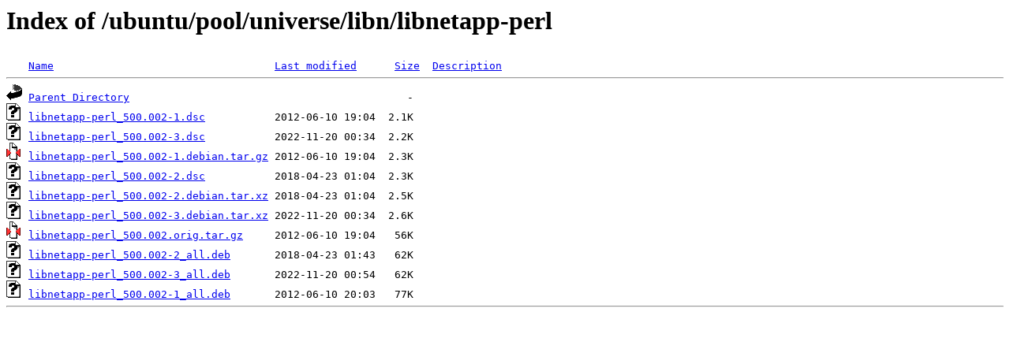

--- FILE ---
content_type: text/html;charset=UTF-8
request_url: http://mysql.crihan.fr/ubuntu/pool/universe/libn/libnetapp-perl/?C=S;O=A
body_size: 557
content:
<!DOCTYPE HTML PUBLIC "-//W3C//DTD HTML 3.2 Final//EN">
<html>
 <head>
  <title>Index of /ubuntu/pool/universe/libn/libnetapp-perl</title>
 </head>
 <body>
<h1>Index of /ubuntu/pool/universe/libn/libnetapp-perl</h1>
<pre><img src="/icons/blank.gif" alt="Icon "> <a href="?C=N;O=A">Name</a>                                   <a href="?C=M;O=A">Last modified</a>      <a href="?C=S;O=D">Size</a>  <a href="?C=D;O=A">Description</a><hr><img src="/icons/back.gif" alt="[PARENTDIR]"> <a href="/ubuntu/pool/universe/libn/">Parent Directory</a>                                            -   
<img src="/icons/unknown.gif" alt="[   ]"> <a href="libnetapp-perl_500.002-1.dsc">libnetapp-perl_500.002-1.dsc</a>           2012-06-10 19:04  2.1K  
<img src="/icons/unknown.gif" alt="[   ]"> <a href="libnetapp-perl_500.002-3.dsc">libnetapp-perl_500.002-3.dsc</a>           2022-11-20 00:34  2.2K  
<img src="/icons/compressed.gif" alt="[   ]"> <a href="libnetapp-perl_500.002-1.debian.tar.gz">libnetapp-perl_500.002-1.debian.tar.gz</a> 2012-06-10 19:04  2.3K  
<img src="/icons/unknown.gif" alt="[   ]"> <a href="libnetapp-perl_500.002-2.dsc">libnetapp-perl_500.002-2.dsc</a>           2018-04-23 01:04  2.3K  
<img src="/icons/unknown.gif" alt="[   ]"> <a href="libnetapp-perl_500.002-2.debian.tar.xz">libnetapp-perl_500.002-2.debian.tar.xz</a> 2018-04-23 01:04  2.5K  
<img src="/icons/unknown.gif" alt="[   ]"> <a href="libnetapp-perl_500.002-3.debian.tar.xz">libnetapp-perl_500.002-3.debian.tar.xz</a> 2022-11-20 00:34  2.6K  
<img src="/icons/compressed.gif" alt="[   ]"> <a href="libnetapp-perl_500.002.orig.tar.gz">libnetapp-perl_500.002.orig.tar.gz</a>     2012-06-10 19:04   56K  
<img src="/icons/unknown.gif" alt="[   ]"> <a href="libnetapp-perl_500.002-2_all.deb">libnetapp-perl_500.002-2_all.deb</a>       2018-04-23 01:43   62K  
<img src="/icons/unknown.gif" alt="[   ]"> <a href="libnetapp-perl_500.002-3_all.deb">libnetapp-perl_500.002-3_all.deb</a>       2022-11-20 00:54   62K  
<img src="/icons/unknown.gif" alt="[   ]"> <a href="libnetapp-perl_500.002-1_all.deb">libnetapp-perl_500.002-1_all.deb</a>       2012-06-10 20:03   77K  
<hr></pre>
</body></html>
